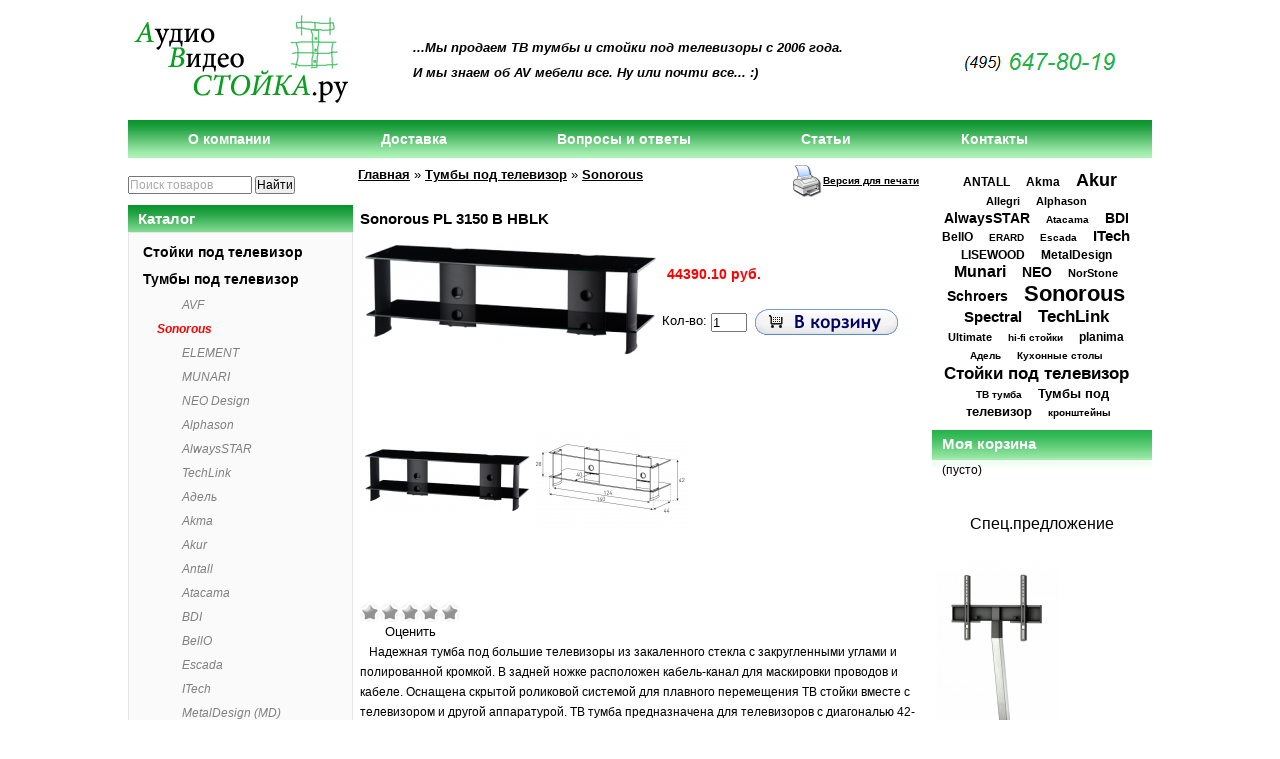

--- FILE ---
content_type: text/html; charset=UTF-8
request_url: http://www.avstoyka.ru/product/sonorous-pl-3150-b-hblk/
body_size: 33843
content:
<!DOCTYPE HTML PUBLIC "-//W3C//DTD HTML 4.01 Transitional//EN" "http://www.w3.org/TR/html4/loose.dtd">
<head>
	<meta http-equiv="Content-Type" content="text/html; charset=utf-8">
	<base href="http://www.avstoyka.ru/">
	<link rel="alternate" type="application/rss+xml" title="RSS 2.0" href="/published/SC/html/scripts/rssfeed.php?type=product_reviews&amp;id=1546">	<script type="text/javascript">
		var WAROOT_URL = 'http://www.avstoyka.ru/';//ok
	</script>
	
<!-- Head start -->
<title>Тумба под телевизор Sonorous PL3150B HBLK</title>
<meta name="description" content="Красивая тумба под телевизор для больших диагоналей от крупнейшего европейского производителя ТВ мебели.">
<meta name="keywords" content="Sonorous, стойки под телевизор, ТВ стойка, тумба под телевизор с кронштейном." >

<!-- Head end -->

	<link rel="stylesheet" href="/published/publicdata/TVTUMBAAVSTOYKA/attachments/SC/themes/green/overridestyles.css" type="text/css">	<script type="text/javascript" src="/published/publicdata/TVTUMBAAVSTOYKA/attachments/SC/themes/green/head.js"></script>
	<link rel="stylesheet" href="/published/publicdata/TVTUMBAAVSTOYKA/attachments/SC/themes/green/main.css" type="text/css">
	<link rel="stylesheet" href="/published/SC/html/scripts/css/general.css" type="text/css">
	<script type="text/javascript" src="/published/SC/html/scripts/js/functions.js"></script>
	<script type="text/javascript" src="/published/SC/html/scripts/js/behavior.js"></script>
	<script type="text/javascript" src="/published/SC/html/scripts/js/widget_checkout.js"></script>
	<script type="text/javascript" src="/published/SC/html/scripts/js/frame.js"></script>
	<script type="text/javascript">
<!--		

var defaultCurrency = {
	display_template: '{value} руб.',
	decimal_places: '2',
	decimal_symbol: '.',
	thousands_delimiter: '',
	getView: function (price){return this.display_template.replace(/\{value\}/, number_format(price, this.decimal_places, this.decimal_symbol, this.thousands_delimiter));}
	};

var ORIG_URL = 'http://www.avstoyka.ru/';
var ORIG_LANG_URL = '/';
window.currDispTemplate = defaultCurrency.display_template;
var translate = {};
translate.cnfrm_unsubscribe = 'Вы уверены, что хотите удалить вашу учетную запись в магазине?';
translate.err_input_email = 'Введите правильный электронный адрес';
translate.err_input_nickname = 'Пожалуйста, введите Ваш псевдоним';
translate.err_input_message_subject = 'Пожалуйста, введите тему сообщения';
translate.err_input_price = 'Цена должна быть положительным числом';
translate.err_input_authorize2discuss = 'err_input_authorize2discuss';
function position_this_window(){
	var x = (screen.availWidth - 600) / 2;
	window.resizeTo(600, screen.availHeight - 100);
	window.moveTo(Math.floor(x),50);
}		
//-->
</script>
	</head>
	<body >
<!--  BODY -->
<div class="grn_darkbg"><div class="all_wrapper"><table width="100%" border="0" cellpadding="0" cellspacing="0">
  <tr class="toprow">
    <td id="container_top_left">
           <!-- cpt_container_start -->
<div class="cpt_logo"><a href="/"><img src="/published/publicdata/TVTUMBAAVSTOYKA/attachments/SC/images/logo.png" alt="AVстойка.ру" /></a></div>
<!-- cpt_container_end -->
    </td>
    <td id="container_top"> 
        <!-- cpt_container_start -->
<div class="cpt_custom_html cptovst_032opx"><h1 style="text-align: left; padding-left: 30px;"><i><span style="font-size: 10pt;">...Мы продаем ТВ тумбы и стойки под телевизоры с 2006 года. <br /></span></i></h1>
<h1 style="text-align: left; padding-left: 30px;"><i><span style="font-size: 10pt;">И мы знаем об AV мебели все. Ну или почти все... :)</span></i></h1></div>
<!-- cpt_container_end --> 
    </td>
    <td id="container_top_right"> 
           <!-- cpt_container_start -->
<div class="cpt_custom_html"><Img src="http://www.avstoyka.ru/published/publicdata/TVTUMBAAVSTOYKA/attachments/SC/images/TEL8.png"></div>
<!-- cpt_container_end -->
    </td>
  </tr>
  <tr><td colspan="3" id="container_menu"><!-- cpt_container_start -->
<div class="cpt_auxpages_navigation"><ul class="horizontal"><li><a href="/auxpage_about/">О компании</a></li><li><a href="/auxpage_dostavka/">Доставка</a></li><li><a href="/auxpage_voprosy/">Вопросы и ответы</a></li><li><a href="/auxpage_read/">Статьи</a></li><li><a href="/auxpage_contacts/">Контакты</a></li></ul></div>
<!-- cpt_container_end --></td></tr>
  <tr> 
    <td id="container_left_sidebar"><!-- cpt_container_start -->
<div class="cpt_product_search"><form action="/search/" method="get">
<input type="text" id="searchstring" name="searchstring" value='Поиск товаров' title="Поиск товаров" class="input_message" >
<input type="submit" value="Найти" >
</form></div>

<div class="cpt_custom_html"><div class="col_header">Каталог</div></div>

<div class="cpt_category_tree"><ul>
      <li class="parent">
<span class="bullet">&nbsp;</span><a href='/category/stoyki_pod_televizor/'>Стойки под телевизор</a>
</li>
    <li class="parent">
<span class="bullet">&nbsp;</span><a href='/category/tv_tumby_pod_televizor/'>Тумбы под телевизор</a>
</li>
    <li class="child">
<span class="tab">&nbsp;</span><span class="bullet">&nbsp;</span><a href='/category/avf/'>AVF</a>
</li>
    <li class="child_current">
<span class="tab">&nbsp;</span><span class="bullet">&nbsp;</span><a href='/category/sonorous/'>Sonorous</a>
</li>
    <li class="child">
<span class="tab">&nbsp;</span><span class="bullet">&nbsp;</span><a href='/category/element_65/'>ELEMENT</a>
</li>
    <li class="child">
<span class="tab">&nbsp;</span><span class="bullet">&nbsp;</span><a href='/category/munari_v5/'>MUNARI</a>
</li>
    <li class="child">
<span class="tab">&nbsp;</span><span class="bullet">&nbsp;</span><a href='/category/neo-design_v7/'>NEO Design</a>
</li>
    <li class="child">
<span class="tab">&nbsp;</span><span class="bullet">&nbsp;</span><a href='/category/alphason/'>Alphason</a>
</li>
    <li class="child">
<span class="tab">&nbsp;</span><span class="bullet">&nbsp;</span><a href='/category/tv_tumba_pod_televizor_alwaysstar/'>AlwaysSTAR</a>
</li>
    <li class="child">
<span class="tab">&nbsp;</span><span class="bullet">&nbsp;</span><a href='/category/techlink_vq/'>TechLink</a>
</li>
    <li class="child">
<span class="tab">&nbsp;</span><span class="bullet">&nbsp;</span><a href='/category/adel/'>Адель</a>
</li>
    <li class="child">
<span class="tab">&nbsp;</span><span class="bullet">&nbsp;</span><a href='/category/akma_tv/'>Akma</a>
</li>
    <li class="child">
<span class="tab">&nbsp;</span><span class="bullet">&nbsp;</span><a href='/category/akur_tv/'>Akur</a>
</li>
    <li class="child">
<span class="tab">&nbsp;</span><span class="bullet">&nbsp;</span><a href='/category/antall_tv/'>Antall</a>
</li>
    <li class="child">
<span class="tab">&nbsp;</span><span class="bullet">&nbsp;</span><a href='/category/atacama_tv/'>Atacama</a>
</li>
    <li class="child">
<span class="tab">&nbsp;</span><span class="bullet">&nbsp;</span><a href='/category/bdi/'>BDI</a>
</li>
    <li class="child">
<span class="tab">&nbsp;</span><span class="bullet">&nbsp;</span><a href='/category/bello/'>BellO</a>
</li>
    <li class="child">
<span class="tab">&nbsp;</span><span class="bullet">&nbsp;</span><a href='/category/escada/'>Escada</a>
</li>
    <li class="child">
<span class="tab">&nbsp;</span><span class="bullet">&nbsp;</span><a href='/category/itech_i4/'>ITech</a>
</li>
    <li class="child">
<span class="tab">&nbsp;</span><span class="bullet">&nbsp;</span><a href='/category/metaldesign-md/'>MetalDesign (MD)</a>
</li>
    <li class="child">
<span class="tab">&nbsp;</span><span class="bullet">&nbsp;</span><a href='/category/mobuler_ls/'>MOBULER</a>
</li>
    <li class="child">
<span class="tab">&nbsp;</span><span class="bullet">&nbsp;</span><a href='/category/norstone_design_tv/'>NorStone Design</a>
</li>
    <li class="child">
<span class="tab">&nbsp;</span><span class="bullet">&nbsp;</span><a href='/category/planima/'>Planima</a>
</li>
    <li class="child">
<span class="tab">&nbsp;</span><span class="bullet">&nbsp;</span><a href='/category/schroers-schroers/'>Schroers &amp; Schroers</a>
</li>
    <li class="child">
<span class="tab">&nbsp;</span><span class="bullet">&nbsp;</span><a href='/category/spectral/'>Spectral</a>
</li>
    <li class="child">
<span class="tab">&nbsp;</span><span class="bullet">&nbsp;</span><a href='/category/ultimate_tv/'>Ultimate</a>
</li>
    <li class="child">
<span class="tab">&nbsp;</span><span class="bullet">&nbsp;</span><a href='/category/650/'>Allegri</a>
</li>
    <li class="child">
<span class="tab">&nbsp;</span><span class="bullet">&nbsp;</span><a href='/category/eleganza/'>Eleganza</a>
</li>
    <li class="parent">
<span class="bullet">&nbsp;</span><a href='/category/hi-fi_stoyki/'>Hi-Fi подставки</a>
</li>
    <li class="parent">
<span class="bullet">&nbsp;</span><a href='/category/nastennoe_krepleniya/'>Настенные крепления</a>
</li>
    <li class="parent">
<span class="bullet">&nbsp;</span><a href='/category/stoiki_cd_dvd/'>Стойки под CD/DVD</a>
</li>
    <li class="parent">
<span class="bullet">&nbsp;</span><a href='/category/kuhonnye-stoly/'>Кухонные столы</a>
</li>
  </ul></div>

<div class="cpt_custom_html"><div class="col_header">Новости</div></div>

<div class="cpt_news_short_list"><form action="/product/sonorous-pl-3150-b-hblk/" name="subscription_form" method="post" onSubmit="return validate(this);">
		<div class="news_date">26.12.2018</div>
	<div class="news_title"><a style="color: inherit; text-decoration: none; font-weight: inherit;" href="/blog/15/">График работы в праздники</a></div>
		<div class="news_date">29.12.2016</div>
	<div class="news_title"><a style="color: inherit; text-decoration: none; font-weight: inherit;" href="/blog/14/">График работы на Новогодние праздники</a></div>
		<div class="news_date">29.04.2016</div>
	<div class="news_title"><a style="color: inherit; text-decoration: none; font-weight: inherit;" href="/blog/13/">График работы на майские праздники</a></div>
		<div class="news_date">30.12.2015</div>
	<div class="news_title"><a style="color: inherit; text-decoration: none; font-weight: inherit;" href="/blog/12/">График работы в праздники</a></div>
		<div class="news_date">01.10.2014</div>
	<div class="news_title"><a style="color: inherit; text-decoration: none; font-weight: inherit;" href="/blog/10/">Появились ТВ тумбы NEO Design</a></div>
			<div class="news_viewall">
		<a href="/blog/">Смотреть все...</a>
	</div>
		
	 	<div class="news_subscribe">
				Подписаться на новости:
		<div><input type="text" name="email" value="Email" title="Email" class="input_message" ></div>
		<div><input type="submit" value="OK" >
		или <a href="/published/SC/html/scripts/rssfeed.php?type=blog&amp;lang=ru"><img src="/published/SC/html/scripts/images_common/rss-feed.png" alt="RSS 2.0"  style="padding-left:10px;"></a>		</div>
	</div>
	
	<input type="hidden" name="subscribe" value="yes" >

	</form></div>

<div class="cpt_product_lists cptovst_v28fwb"><table align="center" cellpadding="0" cellspacing="0">
<tr>
<td>
<ul class="product_list">
<li style="width: 260; height: 285;">
<table cellpadding="0" cellspacing="0" style="width: 240; height: 240;"><tr><td valign="bottom" align="center">
<a href="/product/sonorous-pl-2710-b-slv/"><img src="/published/publicdata/TVTUMBAAVSTOYKA/attachments/SC/products_pictures/2710b_enlkr_thm.png" alt="Sonorous PL 2710 B SLV"></a>
</td></tr></table>
<a href="/product/sonorous-pl-2710-b-slv/">Sonorous PL 2710 B SLV</a>
<div class="totalPrice">62668.30 руб.</div></li>
<li style="width: 260; height: 285;">
<table cellpadding="0" cellspacing="0" style="width: 240; height: 240;"><tr><td valign="bottom" align="center">
<a href="/product/neo-95-s-slv/"><img src="/published/publicdata/TVTUMBAAVSTOYKA/attachments/SC/products_pictures/95C%20SLV-1_enlwg_thm.jpg" alt="NEO 95 С SLV"></a>
</td></tr></table>
<a href="/product/neo-95-s-slv/">NEO 95 С SLV</a>
<div class="totalPrice">43345.60 руб.</div></li>
<li style="width: 260; height: 285;">
<table cellpadding="0" cellspacing="0" style="width: 240; height: 240;"><tr><td valign="bottom" align="center">
<a href="/product/sonorous-md-8143-b-inx-blk/"><img src="/published/publicdata/TVTUMBAAVSTOYKA/attachments/SC/products_pictures/8143%20B%20INXs3_enl_thm.jpg" alt="Sonorous MD 8143 B INX BLK"></a>
</td></tr></table>
<a href="/product/sonorous-md-8143-b-inx-blk/">Sonorous MD 8143 B INX BLK</a>
<div class="totalPrice">98604.00 руб.</div></li>
<li style="width: 260; height: 285;">
<table cellpadding="0" cellspacing="0" style="width: 240; height: 240;"><tr><td valign="bottom" align="center">
<a href="/product/avf-fs1500burw/"><img src="/published/publicdata/TVTUMBAAVSTOYKA/attachments/SC/products_pictures/FS1500BURW_thm.png" alt="AVF FS1500BURW (Burghley)"></a>
</td></tr></table>
<a href="/product/avf-fs1500burw/">AVF FS1500BURW (Burghley)</a>
<div class="totalPrice">74880.00 руб.</div></li>
<li style="width: 260; height: 285;">
<table cellpadding="0" cellspacing="0" style="width: 240; height: 240;"><tr><td valign="bottom" align="center">
<a href="/product/neo-390-b-slv/"><img src="/published/publicdata/TVTUMBAAVSTOYKA/attachments/SC/products_pictures/390B%20SLV_thm.jpg" alt="NEO 390 B SLV"></a>
</td></tr></table>
<a href="/product/neo-390-b-slv/">NEO 390 B SLV</a>
<div class="totalPrice">19322.70 руб.</div></li>
<li style="width: 260; height: 285;">
<table cellpadding="0" cellspacing="0" style="width: 240; height: 240;"><tr><td valign="bottom" align="center">
<a href="/product/sonorous-pl-2510-c-inx/"><img src="/published/publicdata/TVTUMBAAVSTOYKA/attachments/SC/products_pictures/2510%D1%81yy_enlxq_enl_thm.png" alt="Sonorous PL 2510 C INX"></a>
</td></tr></table>
<a href="/product/sonorous-pl-2510-c-inx/">Sonorous PL 2510 C INX</a>
<div class="totalPrice">37980.80 руб.</div></li>
<li style="width: 260; height: 285;">
<table cellpadding="0" cellspacing="0" style="width: 240; height: 240;"><tr><td valign="bottom" align="center">
<a href="/product/alwaysstar-m12w/"><img src="/published/publicdata/TVTUMBAAVSTOYKA/attachments/SC/products_pictures/m12w_thm.jpg" alt="AlwaysSTAR M12W"></a>
</td></tr></table>
<a href="/product/alwaysstar-m12w/">AlwaysSTAR M12W</a>
<div class="totalPrice">7800.00 руб.</div></li>
</ul>

</td>
</tr>
</table></div>
<!-- cpt_container_end --></td>
    
    <td id="container_main_content"><!-- cpt_container_start -->
<div class="cpt_custom_html"><div class="under_searchform"> </div></div>

<div class="cpt_product_lists"></div>

<div class="cpt_maincontent"><script type="text/javascript" src="/published/SC/html/scripts/js/product_detailed.js"></script>
<form rel="1546" action='/product/sonorous-pl-3150-b-hblk/' method="post">
<input name="productID" value="1546" type="hidden" >
<input class="product_price" value="44390.1" type="hidden" >
<input class="product_list_price" value="15000" type="hidden" >



<table cellpadding="0" cellspacing="0" width="100%">
	<tr>
		<td valign="top">
<div class="cpt_product_category_info"><table cellpadding="0" cellspacing="0">
<tr>
		<td>
	<a href="/" class="cat">Главная</a>
									&raquo; <a class="cat" href='/category/tv_tumby_pod_televizor/'>Тумбы под телевизор</a>
								&raquo; <a class="cat" href='/category/sonorous/'>Sonorous</a>
				</td>
</tr>
</table>
</div>
</td>
				<td align=right> 		 <table cellpadding="0" cellspacing="0" class="product_print_v">
		  <tr><td><a rel="nofollow" href="javascript:open_printable_version('/product/sonorous-pl-3150-b-hblk/?view=printable');"><img src="/published/publicdata/TVTUMBAAVSTOYKA/attachments/SC/images/printer-icon.gif" alt="Версия для печати" /></a></td>
		  <td><a rel="nofollow" href="javascript:open_printable_version('/product/sonorous-pl-3150-b-hblk/?view=printable');">Версия для печати</a></td>
		  </tr>
		 </table>
		</td>
			</tr>
</table>


<table style="width: 100%; padding: 0px;">
<tr>
<td><!-- cpt_container_start -->
<div class="cpt_product_name">
	<h1>Sonorous PL 3150 B HBLK</h1>
	</div>
<!-- cpt_container_end --></td>
</tr>
<tr>
<td id="prddeatailed_container">

<div class="cpt_product_images">	<link rel="stylesheet" href="/published/SC/html/scripts/3rdparty/highslide/highslide.css" type="text/css" />
	<script type="text/javascript" src="/published/SC/html/scripts/3rdparty/highslide/highslide.js"></script>
	<script type="text/javascript">    
	    hs.graphicsDir = '/published/SC/html/scripts/3rdparty/highslide/graphics/';
		hs.registerOverlay(
	    	{
	    		thumbnailId: null,
	    		overlayId: 'controlbar',
	    		position: 'top right',
	    		hideOnMouseOut: true
			}
		);
	    hs.outlineType = 'rounded-white';
	</script>
		
		<div style="text-align:center;width: 302px;">
		
		<a name="anch_current_picture"></a>
		<div style="width: 270px;">
					<a target="_blank" onclick="return hs.expand(this)" href='/published/publicdata/TVTUMBAAVSTOYKA/attachments/SC/products_pictures/PL%203150%20B%20HBLK-2_enlp0_enl.png' img_width="500" img_height="210">
			<img id='img-current_picture' border='0' src="/published/publicdata/TVTUMBAAVSTOYKA/attachments/SC/products_pictures/PL%203150%20B%20HBLK-2_enlp0.png" title="Тумба под телевизор Sonorous PL3150B HBLK" alt="Тумба под телевизор Sonorous PL3150B HBLK" >
			</a>
				</div>
		
				<table cellpadding="3" align="center" id="box_product_thumbnails">
		
											
			<tr>			<td align="center" style="width: 240px; height: 240px;">		
						<a onclick="return hs.expand(this)" href='/published/publicdata/TVTUMBAAVSTOYKA/attachments/SC/products_pictures/PL%203150%20B%20HBLK-2_enl.png' img_width="500" img_height="210" img_enlarged="/published/publicdata/TVTUMBAAVSTOYKA/attachments/SC/products_pictures/PL%203150%20B%20HBLK-2_enl.png" img_picture="/published/publicdata/TVTUMBAAVSTOYKA/attachments/SC/products_pictures/PL%203150%20B%20HBLK-2.png" target="_blank">
			<img src='/published/publicdata/TVTUMBAAVSTOYKA/attachments/SC/products_pictures/PL%203150%20B%20HBLK-2_thm.png' border='0' alt="Sonorous PL 3150 B HBLK" title="Sonorous PL 3150 B HBLK" >
			</a>
						</td>
												
						<td align="center" style="width: 240px; height: 240px;">		
						<a onclick="return hs.expand(this)" href='/published/publicdata/TVTUMBAAVSTOYKA/attachments/SC/products_pictures/3150_enl.png' img_width="740" img_height="481" img_enlarged="/published/publicdata/TVTUMBAAVSTOYKA/attachments/SC/products_pictures/3150_enl.png" img_picture="/published/publicdata/TVTUMBAAVSTOYKA/attachments/SC/products_pictures/3150.png" target="_blank">
			<img src='/published/publicdata/TVTUMBAAVSTOYKA/attachments/SC/products_pictures/3150_thm.png' border='0' alt="Sonorous PL 3150 B HBLK" title="Sonorous PL 3150 B HBLK" >
			</a>
						</td>
			</tr>								</table>
			
		</div>
	
	<div id="controlbar" class="highslide-overlay controlbar">
		<a href="#" class="previous" onclick="return hs.previous(this)"></a>
		<a href="#" class="next" onclick="return hs.next(this)"></a>
	    <a href="#" class="close" onclick="return hs.close(this)"></a>
	</div>
</div>

<!-- cpt_container_start -->
<div class="cpt_product_params_fixed cptovst_xok6wp">
<table>

</table>

</div>

<div class="cpt_product_price cptovst_c38c8y">						
		<span class="totalPrice">44390.10 руб.</span>
	
						
			
		

	
	
	</div>

<div class="cpt_product_add2cart_button">
				Кол-во:&nbsp;<input name="product_qty" class="product_qty" type="text" size="3" default_value="1" value="1">&nbsp;
		<input name='add2cart' type="image" src="/published/publicdata/TVTUMBAAVSTOYKA/attachments/SC/images/add2cart_ru.gif" alt="добавить в корзину"  title="добавить в корзину"
		 >
		
</div>

<div class="cpt_product_params_selectable">
<table>

</table>

</div>

<div class="cpt_product_rate_form">
<table cellpadding="0" cellspacing="0"><tr><td>
<div>

<script language="JavaScript" type="text/javascript">
<!--
function vote(score)
{
	
    /*
	var base="/product/sonorous-pl-3150-b-hblk/";
	document.location.href=base+'&vote=yes&mark='+score;
    */
    var url = window.location.href;
    url += '&vote=yes&mark='+score;
    window.location = url;
	return false;
}
-->
</script>
	<ul class="unit-rating" style="width:100px;">
		<li class="current-rating" style="width:100px;">&nbsp;</li>
		<li><a rel="nofollow" href='javascript:void(0)' onclick='javascript:vote("1");' title='Очень плохо' class="r1-unit rater">Очень плохо</a></li>
		<li><a rel="nofollow" href='javascript:void(0)' onclick='javascript:vote("2");' title='Плохо' class="r2-unit rater">Плохо</a></li>
		<li><a rel="nofollow" href='javascript:void(0)' onclick='javascript:vote("3");' title='Средне' class="r3-unit rater">Средне</a></li>
		<li><a rel="nofollow" href='javascript:void(0)' onclick='javascript:vote("4");' title='Хорошо' class="r4-unit rater">Хорошо</a></li>
		<li><a rel="nofollow" href='javascript:void(0)' onclick='javascript:vote("5");' title='Отлично' class="r5-unit rater">Отлично</a></li>
	</ul>
	<div style="width: 100px;text-align: center;">Оценить</div>
</div>

</td></tr></table>


</div>

<div class="cpt_product_description"><div>
	<p>   Надежная тумба под большие телевизоры из закаленного стекла с закругленными углами и полированной кромкой. В задней ножке расположен кабель-канал для маскировки проводов и кабеле. Оснащена скрытой роликовой системой для плавного перемещения ТВ стойки вместе с телевизором и другой аппаратурой. ТВ тумба предназначена для телевизоров с диагональю 42-75 дюймов (весом до 60 кг).  </p>
</div></div>
<!-- cpt_container_end -->
</td>
</tr>
<tr>
<td><!-- cpt_container_start -->
<div class="cpt_product_discuss_link">
<h2>Отзывы&nbsp;<a href="/published/SC/html/scripts/rssfeed.php?type=product_reviews&amp;id=1546"><img src="/published/SC/html/scripts/images_common/rss-feed.png" alt="RSS 2.0" style="padding-left:10px;"></a></h2>


	<p>Нет отзывов об этом продукте</p>
	<p>
		<a href='/product/sonorous-pl-3150-b-hblk/reviews/'>Написать отзыв</a>
	</p>

</div>

<div class="cpt_product_related_products">	
		</div>
<!-- cpt_container_end --></td>
</tr>
</table>

</form></div>
<!-- cpt_container_end --></td>
    <td id="container_right_sidebar"><!-- cpt_container_start -->
<div class="cpt_tag_cloud"><style type="text/css">.cpt_tag_cloud{padding:10px;}</style><div style="text-align:center;" class="block_tag_cloud">&nbsp; <a style="font-size:74.545454545455%;" href="/search/?tag=ANTALL">ANTALL</a> &nbsp;&nbsp; <a style="font-size:72.867132867133%;" href="/search/?tag=Akma">Akma</a> &nbsp;&nbsp; <a style="font-size:110.34965034965%;" href="/search/?tag=Akur">Akur</a> &nbsp;&nbsp; <a style="font-size:68.391608391608%;" href="/search/?tag=Allegri">Allegri</a> &nbsp;&nbsp; <a style="font-size:70.06993006993%;" href="/search/?tag=Alphason">Alphason</a> &nbsp;&nbsp; <a style="font-size:87.412587412587%;" href="/search/?tag=AlwaysSTAR">AlwaysSTAR</a> &nbsp;&nbsp; <a style="font-size:62.237762237762%;" href="/search/?tag=Atacama">Atacama</a> &nbsp;&nbsp; <a style="font-size:89.090909090909%;" href="/search/?tag=BDI">BDI</a> &nbsp;&nbsp; <a style="font-size:77.342657342657%;" href="/search/?tag=BellO">BellO</a> &nbsp;&nbsp; <a style="font-size:60%;" href="/search/?tag=ERARD">ERARD</a> &nbsp;&nbsp; <a style="font-size:61.118881118881%;" href="/search/?tag=Escada">Escada</a> &nbsp;&nbsp; <a style="font-size:91.888111888112%;" href="/search/?tag=ITech">ITech</a> &nbsp;&nbsp; <a style="font-size:72.307692307692%;" href="/search/?tag=LISEWOOD">LISEWOOD</a> &nbsp;&nbsp; <a style="font-size:77.902097902098%;" href="/search/?tag=MetalDesign">MetalDesign</a> &nbsp;&nbsp; <a style="font-size:98.601398601399%;" href="/search/?tag=Munari">Munari</a> &nbsp;&nbsp; <a style="font-size:85.174825174825%;" href="/search/?tag=NEO">NEO</a> &nbsp;&nbsp; <a style="font-size:69.51048951049%;" href="/search/?tag=NorStone">NorStone</a> &nbsp;&nbsp; <a style="font-size:85.734265734266%;" href="/search/?tag=Schroers">Schroers</a> &nbsp;&nbsp; <a style="font-size:140%;" href="/search/?tag=Sonorous">Sonorous</a> &nbsp;&nbsp; <a style="font-size:95.244755244755%;" href="/search/?tag=Spectral">Spectral</a> &nbsp;&nbsp; <a style="font-size:105.87412587413%;" href="/search/?tag=TechLink">TechLink</a> &nbsp;&nbsp; <a style="font-size:70.629370629371%;" href="/search/?tag=Ultimate">Ultimate</a> &nbsp;&nbsp; <a style="font-size:60%;" href="/search/?tag=hi-fi+%D1%81%D1%82%D0%BE%D0%B9%D0%BA%D0%B8">hi-fi стойки</a> &nbsp;&nbsp; <a style="font-size:77.902097902098%;" href="/search/?tag=planima">planima</a> &nbsp;&nbsp; <a style="font-size:63.916083916084%;" href="/search/?tag=%D0%90%D0%B4%D0%B5%D0%BB%D1%8C">Адель</a> &nbsp;&nbsp; <a style="font-size:62.797202797203%;" href="/search/?tag=%D0%9A%D1%83%D1%85%D0%BE%D0%BD%D0%BD%D1%8B%D0%B5+%D1%81%D1%82%D0%BE%D0%BB%D1%8B">Кухонные столы</a> &nbsp;&nbsp; <a style="font-size:107.55244755245%;" href="/search/?tag=%D0%A1%D1%82%D0%BE%D0%B9%D0%BA%D0%B8+%D0%BF%D0%BE%D0%B4+%D1%82%D0%B5%D0%BB%D0%B5%D0%B2%D0%B8%D0%B7%D0%BE%D1%80">Стойки под телевизор</a> &nbsp;&nbsp; <a style="font-size:60%;" href="/search/?tag=%D0%A2%D0%92+%D1%82%D1%83%D0%BC%D0%B1%D0%B0">ТВ тумба</a> &nbsp;&nbsp; <a style="font-size:82.937062937063%;" href="/search/?tag=%D0%A2%D1%83%D0%BC%D0%B1%D1%8B+%D0%BF%D0%BE%D0%B4+%D1%82%D0%B5%D0%BB%D0%B5%D0%B2%D0%B8%D0%B7%D0%BE%D1%80">Тумбы под телевизор</a> &nbsp;&nbsp; <a style="font-size:65.594405594406%;" href="/search/?tag=%D0%BA%D1%80%D0%BE%D0%BD%D1%88%D1%82%D0%B5%D0%B9%D0%BD%D1%8B">кронштейны</a> &nbsp;</div></div>

<div class="cpt_shopping_cart_info"><div class="shcart_link"><a class="" rel="nofollow" href="/cart/">Моя корзина</a></div>
	
<div id="shpcrtgc">(пусто)</div>
<div id="shpcrtca">&nbsp;</div>
</div>

<div class="cpt_custom_html cptovst_rtdfrx">Спец.предложение</div>

<div class="cpt_product_lists cptovst_2qrig1"><table align="center" cellpadding="0" cellspacing="0">
<tr>
<td>
<ul class="product_list">
<li style="width: 260; height: 240;">
<table cellpadding="0" cellspacing="0" style="width: 240; height: 240;"><tr><td valign="bottom" align="center">
<a href="/product/sonorous-pl-2700-w-slv/"><img src="/published/publicdata/TVTUMBAAVSTOYKA/attachments/SC/products_pictures/2700w_enl_thm.png" alt="Sonorous PL 2700 W SLV"></a>
</td></tr></table>
<a href="/product/sonorous-pl-2700-w-slv/">Sonorous PL 2700 W SLV</a>
<div class="totalPrice">52223.60 руб.</div></li>
<li style="width: 260; height: 240;">
<table cellpadding="0" cellspacing="0" style="width: 240; height: 240;"><tr><td valign="bottom" align="center">
<a href="/product/sonorous-pl-2510-b-inx/"><img src="/published/publicdata/TVTUMBAAVSTOYKA/attachments/SC/products_pictures/2510%20B%20INX_thm.jpg" alt="Sonorous PL 2510 B INX"></a>
</td></tr></table>
<a href="/product/sonorous-pl-2510-b-inx/">Sonorous PL 2510 B INX</a>
<div class="totalPrice">37980.80 руб.</div></li>
<li style="width: 260; height: 240;">
<table cellpadding="0" cellspacing="0" style="width: 240; height: 240;"><tr><td valign="bottom" align="center">
<a href="/product/neo-81-c-slv/"><img src="/published/publicdata/TVTUMBAAVSTOYKA/attachments/SC/products_pictures/81%20C%20SLV_enlh1_thm.jpg" alt="NEO 81 C SLV"></a>
</td></tr></table>
<a href="/product/neo-81-c-slv/">NEO 81 C SLV</a>
<div class="totalPrice">36843.70 руб.</div></li>
<li style="width: 260; height: 240;">
<table cellpadding="0" cellspacing="0" style="width: 240; height: 240;"><tr><td valign="bottom" align="center">
<a href="/product/neo-3130-s-slv/"><img src="/published/publicdata/TVTUMBAAVSTOYKA/attachments/SC/products_pictures/3130%20%D1%81%20slv_enl9s_thm.png" alt="NEO 3130 С SLV"></a>
</td></tr></table>
<a href="/product/neo-3130-s-slv/">NEO 3130 С SLV</a>
<div class="totalPrice">29245.20 руб.</div></li>
<li style="width: 260; height: 240;">
<table cellpadding="0" cellspacing="0" style="width: 240; height: 240;"><tr><td valign="bottom" align="center">
<a href="/product/fs1400bucw/"><img src="/published/publicdata/TVTUMBAAVSTOYKA/attachments/SC/products_pictures/FS1400BUCW_thm.png" alt="AVF FS1400BUCW (Buckingham)"></a>
</td></tr></table>
<a href="/product/fs1400bucw/">AVF FS1400BUCW (Buckingham)</a>
<div class="totalPrice">138706.00 руб.</div></li>
<li style="width: 260; height: 240;">
<table cellpadding="0" cellspacing="0" style="width: 240; height: 240;"><tr><td valign="bottom" align="center">
<a href="/product/neo-370-b-slv/"><img src="/published/publicdata/TVTUMBAAVSTOYKA/attachments/SC/products_pictures/370B%20SLV%20-%201_thm.png" alt="NEO 370 B SLV"></a>
</td></tr></table>
<a href="/product/neo-370-b-slv/">NEO 370 B SLV</a>
<div class="totalPrice">31945.70 руб.</div></li>
<li style="width: 260; height: 240;">
<table cellpadding="0" cellspacing="0" style="width: 240; height: 240;"><tr><td valign="bottom" align="center">
<a href="/product/avf-fs1500bayo-bay/"><img src="/published/publicdata/TVTUMBAAVSTOYKA/attachments/SC/products_pictures/FS1500BAYOf5_thm.png" alt="AVF FS1500BAYO (Bay)"></a>
</td></tr></table>
<a href="/product/avf-fs1500bayo-bay/">AVF FS1500BAYO (Bay)</a>
<div class="totalPrice">55900.00 руб.</div></li>
<li style="width: 260; height: 240;">
<table cellpadding="0" cellspacing="0" style="width: 240; height: 240;"><tr><td valign="bottom" align="center">
<a href="/product/sonorous-md-8140-b-inx-blk/"><img src="/published/publicdata/TVTUMBAAVSTOYKA/attachments/SC/products_pictures/8140%20B%20INX%20BLK_enlcr_thm.jpg" alt="Sonorous MD 8140 B INX BLK"></a>
</td></tr></table>
<a href="/product/sonorous-md-8140-b-inx-blk/">Sonorous MD 8140 B INX BLK</a>
<div class="totalPrice">86278.50 руб.</div></li>
</ul>

</td>
</tr>
</table></div>
<!-- cpt_container_end --></td>
  </tr>
</table>
<table align="center" cellpadding="0" cellspacing="0" border="0" width="100%">
<tr>
<td id="container_footer" nowrap><!-- cpt_container_start -->
<div class="cpt_divisions_navigation"><ul class="horizontal"><li><a href="/">Главная страница</a></li><li><a href="/register/">Зарегистрироваться</a></li><li><a href="/pricelist/">Прайс-лист</a></li><li><a href="/feedback/">Обратная связь</a></li><li><a href="/blog/">Новости</a></li></ul></div>

<div class="cpt_custom_html cptovst_eq1zno"><noindex><!--LiveInternet counter--><script type="text/javascript"><!--
document.write("<a href='http://www.liveinternet.ru/click' "+
"target=_blank><img src='//counter.yadro.ru/hit?t57.15;r"+
escape(document.referrer)+((typeof(screen)=="undefined")?"":
";s"+screen.width+"*"+screen.height+"*"+(screen.colorDepth?
screen.colorDepth:screen.pixelDepth))+";u"+escape(document.URL)+
";"+Math.random()+
"' alt='' title='LiveInternet' "+
"border='0' width='88' height='31'><\/a>")
//--></script><!--/LiveInternet-->


&nbsp;&nbsp;&nbsp;

<!-- Yandex.Metrika counter -->
<script type="text/javascript">
var yaParams = {/*Здесь параметры визита*/};
</script>

<div style="display:none;"><script type="text/javascript">
(function(w, c) {
    (w[c] = w[c] || []).push(function() {
        try {
            w.yaCounter11789092 = new Ya.Metrika({id:11789092, enableAll: true, webvisor:true,params:window.yaParams||{ }});
        }
        catch(e) { }
    });
})(window, "yandex_metrika_callbacks");
</script></div>
<script src="//mc.yandex.ru/metrika/watch.js" type="text/javascript" defer="defer"></script>
<noscript><div><img src="//mc.yandex.ru/watch/11789092" style="position:absolute; left:-9999px;" alt="" /></div></noscript>
<!-- /Yandex.Metrika counter -->
</noindex></div>

<div class="cpt_custom_html"><!-- Global site tag (gtag.js) - Google Analytics -->
<script async src="https://www.googletagmanager.com/gtag/js?id=UA-108346194-1"></script>
<script>
  window.dataLayer = window.dataLayer || [];
  function gtag(){dataLayer.push(arguments);}
  gtag('js', new Date());

  gtag('config', 'UA-108346194-1');
</script>
</div>
<!-- cpt_container_end --></td>
</tr>
</table>
<div class="small" style="text-align:center; color:#fff;"><i>&copy; <a href="http://www.avstoyka.ru/"><u>AVстойка.ру</u></a>.
</i><br />
</div></div></div>
<!--  END -->

	</body>
</html>

--- FILE ---
content_type: text/css
request_url: http://www.avstoyka.ru/published/publicdata/TVTUMBAAVSTOYKA/attachments/SC/themes/green/overridestyles.css
body_size: 2583
content:
.cptovst_xtdd1n{background-color: #FFFFFF!important;}
.cptovst_xtdd1n *,.cptovst_xtdd1n{color: #009900!important;}
.cptovst_xtdd1n *,.cptovst_xtdd1n{text-align: center!important;}


.cptovst_2k5t6d{background-color: #CCFFFF!important;}
.cptovst_2k5t6d *,.cptovst_2k5t6d{text-align: left!important;}


.cptovst_ifgsci *,.cptovst_ifgsci{text-align: left!important;}


.cptovst_i8o246{background-color: #CC9900!important;}
.cptovst_i8o246 *,.cptovst_i8o246{text-align: left!important;}


.cptovst_wpe3jv{background-color: #FFFF99!important;}
.cptovst_wpe3jv *,.cptovst_wpe3jv{text-align: left!important;}


.cptovst_v5norh *,.cptovst_v5norh{text-align: left!important;}






.cptovst_u1wwfu *,.cptovst_u1wwfu{color: #669999!important;}
.cptovst_u1wwfu *,.cptovst_u1wwfu{text-align: left!important;}


.cptovst_yp917w *,.cptovst_yp917w{text-align: left!important;}




.cptovst_gw7q1j *,.cptovst_gw7q1j{text-align: left!important;}






.cptovst_wemqgn *,.cptovst_wemqgn{text-align: left!important;}




.cptovst_qsve9u *,.cptovst_qsve9u{text-align: left!important;}






.cptovst_n4dztc *,.cptovst_n4dztc{text-align: left!important;}


.cptovst_d6s3bd *,.cptovst_d6s3bd{text-align: left!important;}


.cptovst_fdd3y7 *,.cptovst_fdd3y7{text-align: left!important;}




.cptovst_w7gyp7 *,.cptovst_w7gyp7{text-align: left!important;}


.cptovst_fgdovh *,.cptovst_fgdovh{text-align: left!important;}


.cptovst_n80jp0 *,.cptovst_n80jp0{text-align: center!important;}
.cptovst_n80jp0{padding: 1px!important;}


.cptovst_2xggi7 *,.cptovst_2xggi7{text-align: left!important;}




.cptovst_032opx *,.cptovst_032opx{text-align: left!important;}
.cptovst_032opx{padding: 20px!important;}


.cptovst_cco3g3 *,.cptovst_cco3g3{text-align: left!important;}
.cptovst_cco3g3{padding: 10px!important;}




.cptovst_2qrig1 *,.cptovst_2qrig1{text-align: center!important;}


.cptovst_rtdfrx *,.cptovst_rtdfrx{color: #000000!important;}
.cptovst_rtdfrx *,.cptovst_rtdfrx{text-align: center!important;}


.cptovst_eq1zno *,.cptovst_eq1zno{text-align: center!important;}


.cptovst_c38c8y *,.cptovst_c38c8y{text-align: left!important;}
.cptovst_c38c8y{padding: 15px!important;}


.cptovst_k4okla *,.cptovst_k4okla{text-align: left!important;}


.cptovst_v28fwb *,.cptovst_v28fwb{text-align: center!important;}


.cptovst_okd71i *,.cptovst_okd71i{text-align: center!important;}


.cptovst_vg6a7y *,.cptovst_vg6a7y{text-align: center!important;}








.cptovst_xok6wp{border-width: 15px!important;}
.cptovst_xok6wp *,.cptovst_xok6wp{text-align: left!important;}
.cptovst_xok6wp{padding: 4px!important;}




--- FILE ---
content_type: text/css
request_url: http://www.avstoyka.ru/published/publicdata/TVTUMBAAVSTOYKA/attachments/SC/themes/green/main.css
body_size: 19598
content:
/* ====================== MAIN THEME STYLES: layout, fonts & colors ====================== */
* {
	margin:0;
	padding:0;
}
html {
	margin: 0px;
	padding: 0px;
}
body {
	margin: 0px;
	padding: 0px;
	text-align:center;

}
p, body, font, div, td, input, select, textarea {
	font-family: arial, helvetica, sans-serif;
	font-size: 100%;
}
h1 {
	font-size: 160%;
	margin:10px 0;
}
h2 {
	font-size: 130%;
}
h3 {
	font-size: 100%;
}
form {
	padding:0px;
	margin: 0px;
}
a {
	font-weight: bold;
	color: black;
}

div {
	zoom:1;
}

a img {
	border: 0;
}
/* ====================== COMPONENT CONTAINER STYLES ====================== */

.grn_darkbg {
	
 background:; 
text-align:center;

}
.all_wrapper {
 	width:1024px;
	text-align:center;
   	margin:0 auto;

}

tr.toprow { background:;} /фон верхней части в районе логотипа/
#container_top_left {
	text-align: center;
	vertical-align: top;
	width: 180px;
	padding:0px 0;
}
#container_top {
	text-align:;
	vertical-align:top;
	width:'*';
	padding:10px;
}



#container_top_right {
	text-align: ;
	vertical-align: bottom;
	width: 180px;
}
#container_left_sidebar, #container_right_sidebar {
	text-align: left;
	vertical-align: top;
	
}
#container_left_sidebar {
	background:white;
width: 225px;
}
#container_right_sidebar {
	background:#fff;
width: 190px;
}
#container_main_content {
	text-align: left;
	vertical-align: top;
padding-left: 0px;

	background:white;
}

#container_footer {
	text-align:center;
}
/* ====================== DEFAULT STYLES OF VARIOUS COMPONENTS ====================== */

/* padding for all general components */
.cpt_news_short_list, .cpt_survey,  .cpt_currency_selection{
	font-size:75%;
	text-align: left;
      	padding:15px;
        font-style:normal!important;
}

  .cpt_maincontent{
		text-align: left;
       line-height:20px;
	font-family:Arial, "Times New Roman";
     color:#595959!;
font-style:normal;
font-size:80%;
     padding: 5px 5px 5px 5px;
        width:97%;
}

cat_path_in_productpage{
	font-size:75%;
	
}


 .cpt_divisions_navigation {
	font-size:75%;
	text-align: left;
	padding:5px;
 //width: 100%;
}

.cpt_category_tree {
	font-size:85%;
	text-align: left;
	padding:1px;
 border:solid 1px #e6e6e6;
        font-family: Arial, sans-serif; /"Blackoak Std", "Bodoni MT Black"/
 //width: 100%;
}

.cpt_auxpages_navigation a:hover { 
color:black; 
}

.cpt_category_tree a:hover { 
color:green; 
}

.cpt_category_tree li.child a:hover { 
color:green; 
}

ul.vertical, ul.horizontal {
	padding: 0px;
	margin-left: 0px;
	list-style:none;
}
ul.horizontal {
	width: 100%;
	overflow: hidden;
}
.vertical li {
	padding: 0 0  5px 0;
}
.horizontal li {
	float: left;
	padding:0 100px 0 10px;
}

.cpt_auxpages_navigation {
	font-size:85%;
         font-family:arial, "Arial black", sans-serif;
        line-height: 30px;
	padding: 5px 5px;
        white-space: pre
}

.cpt_divisions_navigation,  {
	font-size:75%;
	font-weight:bold;
	padding: 5px 0;}

.cpt_divisions_navigation a, .cpt_auxpages_navigation a {
	color: white;
	text-decoration: none;
}


.cpt_auxpages_navigation {
	background:url(../../images/blue.gif) left top repeat-x;
	padding-left:50px;
}

.cpt_divisions_navigation {
	background:url(../../images/blue.gif) left top repeat-x;
	padding-left:15px;
}
.cpt_auxpages_navigation a:hover, .cpt_divisions_navigation a:hover {
	text-decoration: ;
}

.cpt_divisions_navigation li {
	line-height:22px;
	/background:url(../../images/grn_mainmenu_sep.gif) right center no-repeat;/
}


.cpt_shopping_cart_info {
	background:white url(../../images/blue3.gif) left top repeat-x;
      	vertical-align: middle;
        font-size: 75%;
	color:black;
	font-weight:;
	padding:0 10px 10px 10px;
}
.cpt_shopping_cart_info div {
	padding: 0 0 5px 0;
}
.cpt_shopping_cart_info a {
	color: white;
	font-size:15px;
	text-decoration:none;
	line-height:28px;
}
.cpt_shopping_cart_info a:hover {
	color:black;
}
.cpt_survey {
	background:white;
	color:black;
}
.survey_question {
	font-weight: bold;
	margin-bottom: 10px;
}
.survey_submit {
	margin-top: 10px;
	font-size:120%;
}
.cpt_survey form {
	padding:0px;
	margin: 0px;
	font-size:90%;
}
.cpt_survey label {
	font-size:100%;
	color:black;
}
.cpt_currency_selection {
	text-align: center;
	font-size: 75%;
	background:url(../../images/grn_specialoffers_bg.gif) left top repeat-x;
	padding-top:20px;
}
.cpt_currency_selection select {
	font-size: 90%;
}
.cpt_currency_selection form {
	display: inline;
}
.cpt_news_short_list {
	background: #fafafa;
 border:solid 1px #e6e6e6;
	padding:10px 0 0 0;
}

.cpt_category_tree {
	background:#fafafa;
}
.cpt_category_tree ul {
	list-style-type:none;
	margin:0px;
	padding:5px;
}
.cpt_category_tree li {
	background: left 4px no-repeat;
	padding:0 0 0 8px;
}
.cpt_category_tree li.child_current, .cpt_category_tree li.child { background:none;}
.cpt_category_tree a {
	color:#000;
	text-decoration:none;
	line-height:200%;
	text-decoration:;
}
.cpt_category_tree .parent_current a {
	font-weight: bold;
	color:red!important;
	text-decoration: none !important;
}
.cpt_category_tree .child a {
	padding-left: 25px;
        font-family: Arial, sans-serif;
        font-style: italic;
        font-weight: normal;
        font-size:12px;
        color:grey;
	background:  left center no-repeat;
}


.cpt_category_tree .child_current a {
	padding-left:0px;
        font-style: italic;
        font-size:12px;
	background:  left center no-repeat;
	color:red!important;
	text-decoration: none!important;
}
a .bullet {
	text-decoration: none!important;
}
.cpt_category_tree .tab {
	margin-left:10px;
}
.cpt_product_add2cart_button {
	padding-top: 10px;
}
.cpt_language_selection a img {
	border:solid 1px #fff;
	margin:2px 0;
}
.cpt_product_params_selectable {
	clear:left;

}

.cpt_product_name{
	font-size:75%;
}

.product_print_v {
	font-size:75%;
}

.cpt_product_description{
	font-size:90%;
}

.prdbrief_brief_description {
	font-size:100%;

}

.cpt_product_search {
	background:white;
	font-size:75%;
	padding:5px 20px 0 0 ;
	line-height:40px;
	//padding:10px 20px 10px 0;
	//width:100%;
}
.cpt_product_search form {
	margin: 0px!important;	display: inline; 
}
.cpt_root_categories td {
	
}
.cpt_root_categories td a {
	color:#000;
line-height:10px;
	text-decoration:none;
	font-size:100%;
padding-left: 0px;
}
.cpt_root_categories td a:hover {
	text-decoration:underline;
}
.cpt_root_categories td a.rcat_root_category {
	text-decoration:

	font-size:100%;
}

.cpt_maincontent td {
	font-size:100%;
}

.cpt_tag_cloud a { 
color:#000;
text-decoration:none;

}


.home_page_category_logo { background:url(../../images/defaultnocatimage.gif) center top no-repeat; display:block; height:65px; width:65px;}
#container_main_content .cpt_root_categories td.cat_image a {position:relative;left:60px;top:30px;}
#container_main_content .cpt_root_categories td.cat_name a {position:relative;right:85px; top:25px; font-size:12px;}



#container_main_content .cpt_root_categories { padding-top:1em;}
#container_main_content .cpt_root_categories td { vertical-align:top;}

/* ====================== SET HOW CERTAIN COMPONENTS APPEAR IN VARIOUS CONTAINERS ====================== */
/* ====================== (if you wish to overwrite default appearence of components in certain containers) ====================== */

#container_top_left a {
	display:block;
	text-decoration:none;
	font-size:16px;
	font-family:Arial, Helvetica, sans-serif;
	text-align:center;
}
#container_top_left span {
	padding:0 2px;
}
#container_top_left span.grn_l1 {
	color:#fff;
}
#container_top_left span.grn_l2 {
	color:#fff;
}
#container_top_left span.grn_l3 {
	color:#fff;
}

#container_top_right .cpt_language_selection, #container_top .cpt_language_selection {
	height: 18px;
	font-size: 85%;
	padding:5px 22px 15px 5px;
}
#container_top_right .cpt_language_selection a, #container_top .cpt_language_selection a {
	color: white;
}
#container_footer .cpt_divisions_navigation, #container_footer .cpt_auxpages_navigation {
	text-align:center;
	padding-left:0px;
	background:url(../../images/blue.gif) left top repeat-x;

}
#container_footer .cpt_divisions_navigation ul, #container_footer .cpt_divisions_navigation ul li,#container_footer .cpt_auxpages_navigation ul, #container_footer .cpt_auxpages_navigation ul li  {
	display:inline;
	float:none;
}

#container_footer .cpt_divisions_navigation a, #container_footer .cpt_auxpages_navigation a {
	font-size: 90%;
	font-weight: normal;
	line-height:22px;
	text-align:left;
}

#container_left_sidebar * { zoom:1;}
#container_left_sidebar .cpt_category_tree, #container_left_sidebar .cpt_tag_cloud { //width:100%;}
#container_main_content ul { list-style-position:inside;}
/* ====================== STYLES OF ELEMENTS THAT APPEAR INSIDE VARIOUS COMPONENTS ====================== */
h1.welcome { color:black; font-weight:normal; font-size:19pt; letter-spacing:-1px; margin:10px ;}

.col_header {
	background:url(../../images/blue.gif) left top repeat-x;
	font-size:15px;
	color:white;
	padding:5px 0 5px 10px;
	font-weight:bold;

	font-family: Arial, Helvetica, sans-serif;
}
.cpt_custom_html>Каталог< 
background:url(../../images/blue.gif) left top repeat-x;
	font-size:15px;
	color:white;
	padding:5px 0 5px 10px;
	font-weight:bold;
	font-family:Arial, Helvetica, sans-serif;
}

.col_header_dark, .col_header_dark {
	background:url(../../images/grn_survey_bg.gif) left top repeat-x;
	font-size:13px;
	color:#fff;
	padding:0 0 0 10px;
	font-weight:bold;
	font-family:Arial, Helvetica, sans-serif;
	line-height:33px;
}

.bullet {
	font-size:0px;
}
#searchstring {
	width: 120px;
}
#shpcrtca {
	font-weight: bold;
	font-size: 130%;
	white-space: nowrap;
}

/* ====================== PREDEFINED STYLES; edit, but do not delete these styles ====================== */

.small {
	font-size: 60%;
}
.big {
	font-size: 150%;
}
.background1, .background1 td {
	background-color: white;
}
.btn_checkout {
	font-size: 130%;
	font-weight: bold;
	margin: 10px;
	padding: 3px;
}
.prdbrief_add2cart {
	padding-top: 5px;
}
.error_block {
	font-weight: bold;
	color: red;
}
/*

a.admdivslst:hover,a.admdivslst:link,a.admdivslst:visited,a.admdivslst:active{text-decoration: none;color: blue;font-weight:normal;font-size:10pt;}
a.admdivslst:hover{color: navy;}

a.h_admdivslst:hover,a.h_admdivslst:link,a.h_admdivslst:visited,a.h_admdivslst:active{text-decoration: none;color: #888888;font-weight:normal;font-size:10pt;}
a.h_admdivslst:hover{color: #555555;}

*/
#tbl-checkout-progress td {
	font-size: 0.7em;
	vertical-align: top;
}
.current_prd_thumbnail img {
	border: #BBBBBB 3px solid;
}
a.prd_thumbnail img {
	border: #FFFFFF 3px solid;
}
a.prd_thumbnail:hover img {
	border: #BBBBBB 3px solid;
}
.news_date {
	color: black;
	font-weight:bold;
	padding:0 10px 0 10px;
}
.news_title {
	padding:0 10px 10px 10px;
}
.news_viewall {
	padding:0 0 10px 10px;
	font-size: 85%;
}
.news_subscribe, .news_thankyou {
	padding: 5px;
	background:white;
}
.news_subscribe div {
	display:inline;
}
.news_subscribe img { vertical-align:middle;}
/************************
BLOG STYLES
***************************/
.post_title {
	color: #666;
	margin-top: 30px;
	margin-bottom: 0px;
}
.post_date {
	color: #999;
	border: 0px solid #EEE;
	border-top-width: 1px;
	margin-bottom: 15px;
}
.post_content {
	padding-left: 15px;
}
/***************************
PRODUCTS COMPARISON
****************************/
.cmp_headers {
	background-color: white;
}
.cmp_column_odd {
	background-color: white;
	vertical-align: top;
}
.cmp_column_even {
	background-color: #F2F8FF;
	vertical-align: top;
}
#cmp-table tr:hover td {
	background-color: #d5e5fa!important;
}
#cmp-table tr td {
	text-align:center;
	padding: 6px;
}
#cmp-table tr td.cmp_headers {
	text-align: left;
}
/***************************
PRODUCT DETAILED
****************************/
.cpt_product_images {
	float: left;
}
ul.product_list li { 
font-size:110%;
color:red;
padding-top:22px !important;   
text-align:center;

}


.totalPrice{
 color:red;
 font-weight:bold;
 font-size: 14px;
 margin:0 5px 5px 5px;
}

ul.product_list li table { margin:5px; }
.product_list a { font-size:80%; text-decoration:none; color:#000;}
.product_list a:hover {text-decoration:underline;}
.prdbrief_name a { font-size:100%; color:#000; text-decoration:none;}
.checknomarging { vertical-align:middle;}
.add2cart_handler { margin:4px 0;}
.regularPrice {
	color: brown;
	text-decoration: line-through;
}


.youSaveLabel {
	font-size: 75%;
}
.youSavePrice {
	font-size: 75%;
}
.prd_out_of_stock {
	font-style:  italic;
}


}
#prddeatailed_container ul { list-style-position:inside;margin:10px 10px 10px 15px;}

/************************
PRODUCT REVIEWS STYLES
***************************/
.review_block {
	margin-left: 20px;
}
.review_title {
	color: #333;
	margin-top: 10px;
	margin-bottom: 0px;
	font-size: 120%;
}

.cat_top_tree {
	
	font-size: 80%!important;

}
.review_date {
	color: #999;
	border: 0px solid #EEE;
	border-top-width: 1px;
	font-size: 90%;
	margin-bottom: 5px;
}
.review_content {
	color: #333;
	padding-left: 20px;
}
.review_showall {
	margin-left: 20px;
}
/****************************
SHOPPING CART
*****************************/
.background_cart_top {
	background-color: #D9E9FF;
	border-bottom: 1px #99C9DF solid;
}
.background_cart_top h1 {
	display: inline;
	padding: 0px;
	margin: 0px;
}
#cart_content_tbl{
width:100%;
}
#cart_content_tbl td {
	padding: 6px;
}
#cart_page_title {
	padding: 10px;
	text-align: left;
}
#cart_page_title h1 {
 display inline;
	padding: 0px;
	margin: 0px;
}
#cart_clear {
	padding: 10px;
	text-align: right;
}
#cart_clear a {
	font-size:9pt;
}
.cart_discount_label {
	font-weight: bold;
}
#cart_total_label {
	font-size: 130%;
	font-weight: bold;
}
#cart_total {
	background-color: #D9E9FF;
	font-size: 130%;
	font-weight: bold;
	padding: 10px;
	white-space: nowrap;
}
#cart_checkout_btn {
	padding-top: 20px;
}
.cart_product_brief_description {
	font-size: 80%;
}
#cart_content_header td {
	font-weight: bold;
}
.cart_apply_for_discounts_extra {
	font-size: 80%;
	color: #777;
}
.cart_product_quantity {
	text-align: center;
}
/********************
HOMEPAGE UNFOLDED TREE
*********************/
.rcat_root_category {
	font-size: 120%;
	font-weight: ;
}
.rcat_products_num {
	color: white;
	font-size: 80%;

}
.rcat_child_categories a {
	font-size: 80%;
	font-weight: normal;
}
/********************
REGISTRATION PAGE
*********************/
#reg_fields_tbl td {
	padding: 5px;
}
#reg_auth_fields td {
	background-color: #D9E9FF;
}
#reg_confcode td {
	background-color: #D9E9FF;
}
#reg_fields_tbl td input, .addressform td input {
	width: 200px;
}

#subscribed4news {
	width:auto!important;
}
#reg_fields_tbl td textarea, .addressform td textarea {
	width: 200px;
	height: 100px;
}
#reg_fields_tbl select {
	width: 200px;
}
#reg_submit_btn {
	font-size:150%;
	font-weight: bold;
}
/*********
SEARCH IN CATEGORY
**********/
#cat_advproduct_search {
	background-color: white;
	padding: 10px;
	margin:0 10px;
}
#cat_advproduct_search h3 {
	padding:0px;
	margin: 0px;
	padding-bottom: 10px;
}

#cat_info_left_block {
	background-color: white;
	
	margin:0 10px;
        font-size:100%;
        font-family:Ariel, "Arial black", sans-serif;
        line-height: 20px;
     
}


#cat_info_left_block, #cat_advproduct_search  { float:left;}

.cpt_maincontent center { clear:both;}
#cat_top_tree { overflow:hidden; margin-top:10px;}
.hndl_submit_prds_cmp, #cat_product_sort { margin:10px 0;}
/************
CHECKOUT
************/
.checkout_noframe_title {
	padding: 5px 15px;
	text-align:left;
}
#checkout_have_account {
	padding: 15px;
	background-color: #D9E9FF;
	margin: 0 -5px 15px -5px;
}
#checkout_logininfo { width:428px;}
#checkout_logininfo .inputtext, #checkout_addresses .inputtext, #checkout_addresses textarea {
	width: 200px;
}
.paddingblock input.checkout_buttons {
	font-size: 130%;
	font-weight: bold;
	margin:5px 0;
}
.checkout_steps_divider {
	width: 40px;
	height:1px;
	background-color:#99C9DF;
	overflow:hidden;
}
#checkout_addresses { width:200px;}
#checkout_addresses td { } 
/**********************
ORDER STYLES
***********************/
tr#ord_total_row * {
	font-size: 105%;
	font-weight: bold;
}
.row_odd td {
	background-color: #F2F8FF;
}
.row_even td {
	border: 0px solid #D9E9FF;
	border-width: 1px 0px;
}

.paddingblock { background:#fff;
	padding-left: 15px;
	padding-right: 15px;
	text-align:left;
	font-size:100%;
}
.paddingblock h2 {
	padding:20px 5px;
	margin-top: 0px;
}
.paddingblock td { font-size:95%; vertical-align:top; padding:5px;}
.paddingblock p { margin-bottom:10px;}

.paddingblock input { margin:2px 0 0 0;}
.asterisk {
	color:red;
}
.cellpadding tr td {
	padding: 5px;
}
.cust_name {
	font-size:110%;
	font-weight: bold;
}


#prddeatailed_container .cpt_product_rate_form table {
	width: 100%;

	/***********************/
width: auto;/**/
}

#block-customerinfo td { font-size:100%;}
body.body-page-404 { background:#fff; background-image:none; text-align:left; font-size:12px;}
body.body-page-404 ul, body.body-page-404 li { list-style:none;}

#powered_by { background:#101a0d;}
.cpt_product_add2cart_button input { vertical-align:middle;}

/*NIFTY*/
b.niftycorners, b.niftyfill {
	display:block
}
b.niftycorners * {
	display:block;
	height:1px;
	line-height:1px;
	font-size:1px;
	overflow:hidden;
	border-style:solid;
	border-width: 0 1px;
}
/*normal*/
b.r1 {
	margin: 0 3px;
	border-width: 0 2px
}
b.r2 {
	margin: 0 2px
}
b.r3 {
	margin: 0 1px
}
b.r4 {
	height: 2px
}
b.rb1 {
	margin: 0 8px;
	border-width:0 2px
}
b.rb2 {
	margin: 0 6px;
	border-width:0 2px
}
b.rb3 {
	margin: 0 5px
}
b.rb4 {
	margin: 0 4px
}
b.rb5 {
	margin: 0 3px
}
b.rb6 {
	margin: 0 2px
}
b.rb7 {
	margin: 0 1px;
	height:2px
}
b.rb8 {
	margin: 0;
	height:2px
}
b.rs1 {
	margin: 0 1px
}
/*transparent inside*/
b.t1 {
	border-width: 0 5px
}
b.t2 {
	border-width: 0 3px
}
b.t3 {
	border-width: 0 2px
}
b.t4 {
	height: 2px
}
b.tb1 {
	border-width: 0 10px
}
b.tb2 {
	border-width: 0 8px
}
b.tb3 {
	border-width: 0 6px
}
b.tb4 {
	border-width: 0 5px
}
b.tb5 {
	border-width: 0 4px
}
b.tb6 {
	border-width: 0 3px
}
b.tb7 {
	border-width: 0 2px;
	height:2px
}
b.tb8 {
	border-width: 0 1px;
	height:2px
}
b.ts1 {
	border-width: 0 2px
}
.cpt_product_category_info{
	font-size:100%;
}

.cpt_product_details_request {
	font-size:75%;
}

.cpt_product_discuss_link {
	font-size:75%;
}

body.body-page-404 { background:#fff; background-image:none; text-align:left; font-size:12px;}
body.body-page-404 ul, body.body-page-404 li { list-style:none;}
.cpt_product_add2cart_button input { vertical-align:middle;}

